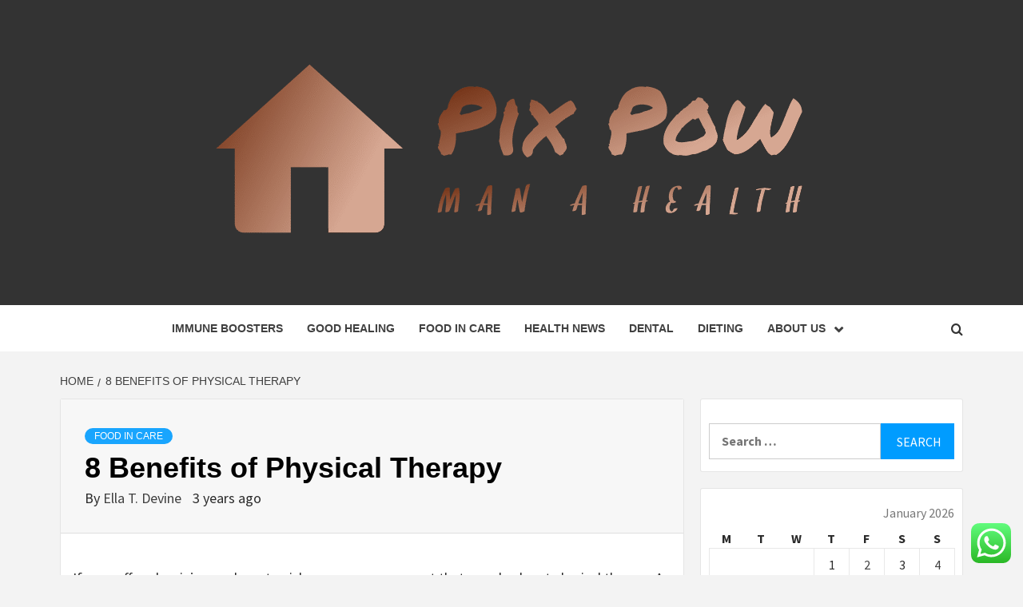

--- FILE ---
content_type: text/html; charset=UTF-8
request_url: https://pixpow.com/8-benefits-of-physical-therapy.html
body_size: 16768
content:
<!doctype html>
<html lang="en-US">
<head>
    <meta charset="UTF-8">
    <meta name="viewport" content="width=device-width, initial-scale=1">
    <link rel="profile" href="https://gmpg.org/xfn/11">

    <title>8 Benefits of Physical Therapy &#8211; Pix Pow</title>
<meta name='robots' content='max-image-preview:large' />
<link rel='dns-prefetch' href='//fonts.googleapis.com' />
<link rel="alternate" type="application/rss+xml" title="Pix Pow &raquo; Feed" href="https://pixpow.com/feed" />
<link rel="alternate" type="application/rss+xml" title="Pix Pow &raquo; Comments Feed" href="https://pixpow.com/comments/feed" />
<link rel="alternate" type="application/rss+xml" title="Pix Pow &raquo; 8 Benefits of Physical Therapy Comments Feed" href="https://pixpow.com/8-benefits-of-physical-therapy.html/feed" />
<link rel="alternate" title="oEmbed (JSON)" type="application/json+oembed" href="https://pixpow.com/wp-json/oembed/1.0/embed?url=https%3A%2F%2Fpixpow.com%2F8-benefits-of-physical-therapy.html" />
<link rel="alternate" title="oEmbed (XML)" type="text/xml+oembed" href="https://pixpow.com/wp-json/oembed/1.0/embed?url=https%3A%2F%2Fpixpow.com%2F8-benefits-of-physical-therapy.html&#038;format=xml" />
<style id='wp-img-auto-sizes-contain-inline-css' type='text/css'>
img:is([sizes=auto i],[sizes^="auto," i]){contain-intrinsic-size:3000px 1500px}
/*# sourceURL=wp-img-auto-sizes-contain-inline-css */
</style>

<link rel='stylesheet' id='ht_ctc_main_css-css' href='https://pixpow.com/wp-content/plugins/click-to-chat-for-whatsapp/new/inc/assets/css/main.css?ver=4.36' type='text/css' media='all' />
<style id='wp-emoji-styles-inline-css' type='text/css'>

	img.wp-smiley, img.emoji {
		display: inline !important;
		border: none !important;
		box-shadow: none !important;
		height: 1em !important;
		width: 1em !important;
		margin: 0 0.07em !important;
		vertical-align: -0.1em !important;
		background: none !important;
		padding: 0 !important;
	}
/*# sourceURL=wp-emoji-styles-inline-css */
</style>
<link rel='stylesheet' id='wp-block-library-css' href='https://pixpow.com/wp-includes/css/dist/block-library/style.min.css?ver=6.9' type='text/css' media='all' />
<style id='global-styles-inline-css' type='text/css'>
:root{--wp--preset--aspect-ratio--square: 1;--wp--preset--aspect-ratio--4-3: 4/3;--wp--preset--aspect-ratio--3-4: 3/4;--wp--preset--aspect-ratio--3-2: 3/2;--wp--preset--aspect-ratio--2-3: 2/3;--wp--preset--aspect-ratio--16-9: 16/9;--wp--preset--aspect-ratio--9-16: 9/16;--wp--preset--color--black: #000000;--wp--preset--color--cyan-bluish-gray: #abb8c3;--wp--preset--color--white: #ffffff;--wp--preset--color--pale-pink: #f78da7;--wp--preset--color--vivid-red: #cf2e2e;--wp--preset--color--luminous-vivid-orange: #ff6900;--wp--preset--color--luminous-vivid-amber: #fcb900;--wp--preset--color--light-green-cyan: #7bdcb5;--wp--preset--color--vivid-green-cyan: #00d084;--wp--preset--color--pale-cyan-blue: #8ed1fc;--wp--preset--color--vivid-cyan-blue: #0693e3;--wp--preset--color--vivid-purple: #9b51e0;--wp--preset--gradient--vivid-cyan-blue-to-vivid-purple: linear-gradient(135deg,rgb(6,147,227) 0%,rgb(155,81,224) 100%);--wp--preset--gradient--light-green-cyan-to-vivid-green-cyan: linear-gradient(135deg,rgb(122,220,180) 0%,rgb(0,208,130) 100%);--wp--preset--gradient--luminous-vivid-amber-to-luminous-vivid-orange: linear-gradient(135deg,rgb(252,185,0) 0%,rgb(255,105,0) 100%);--wp--preset--gradient--luminous-vivid-orange-to-vivid-red: linear-gradient(135deg,rgb(255,105,0) 0%,rgb(207,46,46) 100%);--wp--preset--gradient--very-light-gray-to-cyan-bluish-gray: linear-gradient(135deg,rgb(238,238,238) 0%,rgb(169,184,195) 100%);--wp--preset--gradient--cool-to-warm-spectrum: linear-gradient(135deg,rgb(74,234,220) 0%,rgb(151,120,209) 20%,rgb(207,42,186) 40%,rgb(238,44,130) 60%,rgb(251,105,98) 80%,rgb(254,248,76) 100%);--wp--preset--gradient--blush-light-purple: linear-gradient(135deg,rgb(255,206,236) 0%,rgb(152,150,240) 100%);--wp--preset--gradient--blush-bordeaux: linear-gradient(135deg,rgb(254,205,165) 0%,rgb(254,45,45) 50%,rgb(107,0,62) 100%);--wp--preset--gradient--luminous-dusk: linear-gradient(135deg,rgb(255,203,112) 0%,rgb(199,81,192) 50%,rgb(65,88,208) 100%);--wp--preset--gradient--pale-ocean: linear-gradient(135deg,rgb(255,245,203) 0%,rgb(182,227,212) 50%,rgb(51,167,181) 100%);--wp--preset--gradient--electric-grass: linear-gradient(135deg,rgb(202,248,128) 0%,rgb(113,206,126) 100%);--wp--preset--gradient--midnight: linear-gradient(135deg,rgb(2,3,129) 0%,rgb(40,116,252) 100%);--wp--preset--font-size--small: 13px;--wp--preset--font-size--medium: 20px;--wp--preset--font-size--large: 36px;--wp--preset--font-size--x-large: 42px;--wp--preset--spacing--20: 0.44rem;--wp--preset--spacing--30: 0.67rem;--wp--preset--spacing--40: 1rem;--wp--preset--spacing--50: 1.5rem;--wp--preset--spacing--60: 2.25rem;--wp--preset--spacing--70: 3.38rem;--wp--preset--spacing--80: 5.06rem;--wp--preset--shadow--natural: 6px 6px 9px rgba(0, 0, 0, 0.2);--wp--preset--shadow--deep: 12px 12px 50px rgba(0, 0, 0, 0.4);--wp--preset--shadow--sharp: 6px 6px 0px rgba(0, 0, 0, 0.2);--wp--preset--shadow--outlined: 6px 6px 0px -3px rgb(255, 255, 255), 6px 6px rgb(0, 0, 0);--wp--preset--shadow--crisp: 6px 6px 0px rgb(0, 0, 0);}:root { --wp--style--global--content-size: 750px;--wp--style--global--wide-size: 1160px; }:where(body) { margin: 0; }.wp-site-blocks > .alignleft { float: left; margin-right: 2em; }.wp-site-blocks > .alignright { float: right; margin-left: 2em; }.wp-site-blocks > .aligncenter { justify-content: center; margin-left: auto; margin-right: auto; }:where(.wp-site-blocks) > * { margin-block-start: 24px; margin-block-end: 0; }:where(.wp-site-blocks) > :first-child { margin-block-start: 0; }:where(.wp-site-blocks) > :last-child { margin-block-end: 0; }:root { --wp--style--block-gap: 24px; }:root :where(.is-layout-flow) > :first-child{margin-block-start: 0;}:root :where(.is-layout-flow) > :last-child{margin-block-end: 0;}:root :where(.is-layout-flow) > *{margin-block-start: 24px;margin-block-end: 0;}:root :where(.is-layout-constrained) > :first-child{margin-block-start: 0;}:root :where(.is-layout-constrained) > :last-child{margin-block-end: 0;}:root :where(.is-layout-constrained) > *{margin-block-start: 24px;margin-block-end: 0;}:root :where(.is-layout-flex){gap: 24px;}:root :where(.is-layout-grid){gap: 24px;}.is-layout-flow > .alignleft{float: left;margin-inline-start: 0;margin-inline-end: 2em;}.is-layout-flow > .alignright{float: right;margin-inline-start: 2em;margin-inline-end: 0;}.is-layout-flow > .aligncenter{margin-left: auto !important;margin-right: auto !important;}.is-layout-constrained > .alignleft{float: left;margin-inline-start: 0;margin-inline-end: 2em;}.is-layout-constrained > .alignright{float: right;margin-inline-start: 2em;margin-inline-end: 0;}.is-layout-constrained > .aligncenter{margin-left: auto !important;margin-right: auto !important;}.is-layout-constrained > :where(:not(.alignleft):not(.alignright):not(.alignfull)){max-width: var(--wp--style--global--content-size);margin-left: auto !important;margin-right: auto !important;}.is-layout-constrained > .alignwide{max-width: var(--wp--style--global--wide-size);}body .is-layout-flex{display: flex;}.is-layout-flex{flex-wrap: wrap;align-items: center;}.is-layout-flex > :is(*, div){margin: 0;}body .is-layout-grid{display: grid;}.is-layout-grid > :is(*, div){margin: 0;}body{padding-top: 0px;padding-right: 0px;padding-bottom: 0px;padding-left: 0px;}a:where(:not(.wp-element-button)){text-decoration: none;}:root :where(.wp-element-button, .wp-block-button__link){background-color: #32373c;border-width: 0;color: #fff;font-family: inherit;font-size: inherit;font-style: inherit;font-weight: inherit;letter-spacing: inherit;line-height: inherit;padding-top: calc(0.667em + 2px);padding-right: calc(1.333em + 2px);padding-bottom: calc(0.667em + 2px);padding-left: calc(1.333em + 2px);text-decoration: none;text-transform: inherit;}.has-black-color{color: var(--wp--preset--color--black) !important;}.has-cyan-bluish-gray-color{color: var(--wp--preset--color--cyan-bluish-gray) !important;}.has-white-color{color: var(--wp--preset--color--white) !important;}.has-pale-pink-color{color: var(--wp--preset--color--pale-pink) !important;}.has-vivid-red-color{color: var(--wp--preset--color--vivid-red) !important;}.has-luminous-vivid-orange-color{color: var(--wp--preset--color--luminous-vivid-orange) !important;}.has-luminous-vivid-amber-color{color: var(--wp--preset--color--luminous-vivid-amber) !important;}.has-light-green-cyan-color{color: var(--wp--preset--color--light-green-cyan) !important;}.has-vivid-green-cyan-color{color: var(--wp--preset--color--vivid-green-cyan) !important;}.has-pale-cyan-blue-color{color: var(--wp--preset--color--pale-cyan-blue) !important;}.has-vivid-cyan-blue-color{color: var(--wp--preset--color--vivid-cyan-blue) !important;}.has-vivid-purple-color{color: var(--wp--preset--color--vivid-purple) !important;}.has-black-background-color{background-color: var(--wp--preset--color--black) !important;}.has-cyan-bluish-gray-background-color{background-color: var(--wp--preset--color--cyan-bluish-gray) !important;}.has-white-background-color{background-color: var(--wp--preset--color--white) !important;}.has-pale-pink-background-color{background-color: var(--wp--preset--color--pale-pink) !important;}.has-vivid-red-background-color{background-color: var(--wp--preset--color--vivid-red) !important;}.has-luminous-vivid-orange-background-color{background-color: var(--wp--preset--color--luminous-vivid-orange) !important;}.has-luminous-vivid-amber-background-color{background-color: var(--wp--preset--color--luminous-vivid-amber) !important;}.has-light-green-cyan-background-color{background-color: var(--wp--preset--color--light-green-cyan) !important;}.has-vivid-green-cyan-background-color{background-color: var(--wp--preset--color--vivid-green-cyan) !important;}.has-pale-cyan-blue-background-color{background-color: var(--wp--preset--color--pale-cyan-blue) !important;}.has-vivid-cyan-blue-background-color{background-color: var(--wp--preset--color--vivid-cyan-blue) !important;}.has-vivid-purple-background-color{background-color: var(--wp--preset--color--vivid-purple) !important;}.has-black-border-color{border-color: var(--wp--preset--color--black) !important;}.has-cyan-bluish-gray-border-color{border-color: var(--wp--preset--color--cyan-bluish-gray) !important;}.has-white-border-color{border-color: var(--wp--preset--color--white) !important;}.has-pale-pink-border-color{border-color: var(--wp--preset--color--pale-pink) !important;}.has-vivid-red-border-color{border-color: var(--wp--preset--color--vivid-red) !important;}.has-luminous-vivid-orange-border-color{border-color: var(--wp--preset--color--luminous-vivid-orange) !important;}.has-luminous-vivid-amber-border-color{border-color: var(--wp--preset--color--luminous-vivid-amber) !important;}.has-light-green-cyan-border-color{border-color: var(--wp--preset--color--light-green-cyan) !important;}.has-vivid-green-cyan-border-color{border-color: var(--wp--preset--color--vivid-green-cyan) !important;}.has-pale-cyan-blue-border-color{border-color: var(--wp--preset--color--pale-cyan-blue) !important;}.has-vivid-cyan-blue-border-color{border-color: var(--wp--preset--color--vivid-cyan-blue) !important;}.has-vivid-purple-border-color{border-color: var(--wp--preset--color--vivid-purple) !important;}.has-vivid-cyan-blue-to-vivid-purple-gradient-background{background: var(--wp--preset--gradient--vivid-cyan-blue-to-vivid-purple) !important;}.has-light-green-cyan-to-vivid-green-cyan-gradient-background{background: var(--wp--preset--gradient--light-green-cyan-to-vivid-green-cyan) !important;}.has-luminous-vivid-amber-to-luminous-vivid-orange-gradient-background{background: var(--wp--preset--gradient--luminous-vivid-amber-to-luminous-vivid-orange) !important;}.has-luminous-vivid-orange-to-vivid-red-gradient-background{background: var(--wp--preset--gradient--luminous-vivid-orange-to-vivid-red) !important;}.has-very-light-gray-to-cyan-bluish-gray-gradient-background{background: var(--wp--preset--gradient--very-light-gray-to-cyan-bluish-gray) !important;}.has-cool-to-warm-spectrum-gradient-background{background: var(--wp--preset--gradient--cool-to-warm-spectrum) !important;}.has-blush-light-purple-gradient-background{background: var(--wp--preset--gradient--blush-light-purple) !important;}.has-blush-bordeaux-gradient-background{background: var(--wp--preset--gradient--blush-bordeaux) !important;}.has-luminous-dusk-gradient-background{background: var(--wp--preset--gradient--luminous-dusk) !important;}.has-pale-ocean-gradient-background{background: var(--wp--preset--gradient--pale-ocean) !important;}.has-electric-grass-gradient-background{background: var(--wp--preset--gradient--electric-grass) !important;}.has-midnight-gradient-background{background: var(--wp--preset--gradient--midnight) !important;}.has-small-font-size{font-size: var(--wp--preset--font-size--small) !important;}.has-medium-font-size{font-size: var(--wp--preset--font-size--medium) !important;}.has-large-font-size{font-size: var(--wp--preset--font-size--large) !important;}.has-x-large-font-size{font-size: var(--wp--preset--font-size--x-large) !important;}
/*# sourceURL=global-styles-inline-css */
</style>

<link rel='stylesheet' id='ez-toc-css' href='https://pixpow.com/wp-content/plugins/easy-table-of-contents/assets/css/screen.min.css?ver=2.0.80' type='text/css' media='all' />
<style id='ez-toc-inline-css' type='text/css'>
div#ez-toc-container .ez-toc-title {font-size: 120%;}div#ez-toc-container .ez-toc-title {font-weight: 500;}div#ez-toc-container ul li , div#ez-toc-container ul li a {font-size: 95%;}div#ez-toc-container ul li , div#ez-toc-container ul li a {font-weight: 500;}div#ez-toc-container nav ul ul li {font-size: 90%;}.ez-toc-box-title {font-weight: bold; margin-bottom: 10px; text-align: center; text-transform: uppercase; letter-spacing: 1px; color: #666; padding-bottom: 5px;position:absolute;top:-4%;left:5%;background-color: inherit;transition: top 0.3s ease;}.ez-toc-box-title.toc-closed {top:-25%;}
.ez-toc-container-direction {direction: ltr;}.ez-toc-counter ul{counter-reset: item ;}.ez-toc-counter nav ul li a::before {content: counters(item, '.', decimal) '. ';display: inline-block;counter-increment: item;flex-grow: 0;flex-shrink: 0;margin-right: .2em; float: left; }.ez-toc-widget-direction {direction: ltr;}.ez-toc-widget-container ul{counter-reset: item ;}.ez-toc-widget-container nav ul li a::before {content: counters(item, '.', decimal) '. ';display: inline-block;counter-increment: item;flex-grow: 0;flex-shrink: 0;margin-right: .2em; float: left; }
/*# sourceURL=ez-toc-inline-css */
</style>
<link rel='stylesheet' id='aft-icons-css' href='https://pixpow.com/wp-content/themes/magazine-7/assets/icons/style.css?ver=6.9' type='text/css' media='all' />
<link rel='stylesheet' id='bootstrap-css' href='https://pixpow.com/wp-content/themes/magazine-7/assets/bootstrap/css/bootstrap.min.css?ver=6.9' type='text/css' media='all' />
<link rel='stylesheet' id='slick-css' href='https://pixpow.com/wp-content/themes/magazine-7/assets/slick/css/slick.min.css?ver=6.9' type='text/css' media='all' />
<link rel='stylesheet' id='sidr-css' href='https://pixpow.com/wp-content/themes/magazine-7/assets/sidr/css/jquery.sidr.dark.css?ver=6.9' type='text/css' media='all' />
<link rel='stylesheet' id='magnific-popup-css' href='https://pixpow.com/wp-content/themes/magazine-7/assets/magnific-popup/magnific-popup.css?ver=6.9' type='text/css' media='all' />
<link rel='stylesheet' id='magazine-7-google-fonts-css' href='https://fonts.googleapis.com/css?family=Source%20Sans%20Pro:400,400i,700,700i|Montserrat:400,700&#038;subset=latin,latin-ext' type='text/css' media='all' />
<link rel='stylesheet' id='magazine-7-style-css' href='https://pixpow.com/wp-content/themes/magazine-7/style.css?ver=3.2.5' type='text/css' media='all' />
<script type="text/javascript" src="https://pixpow.com/wp-includes/js/jquery/jquery.min.js?ver=3.7.1" id="jquery-core-js"></script>
<script type="text/javascript" src="https://pixpow.com/wp-includes/js/jquery/jquery-migrate.min.js?ver=3.4.1" id="jquery-migrate-js"></script>
<link rel="https://api.w.org/" href="https://pixpow.com/wp-json/" /><link rel="alternate" title="JSON" type="application/json" href="https://pixpow.com/wp-json/wp/v2/posts/4300" /><link rel="EditURI" type="application/rsd+xml" title="RSD" href="https://pixpow.com/xmlrpc.php?rsd" />
<meta name="generator" content="WordPress 6.9" />
<link rel="canonical" href="https://pixpow.com/8-benefits-of-physical-therapy.html" />
<link rel='shortlink' href='https://pixpow.com/?p=4300' />
<!-- FIFU:meta:begin:image -->
<meta property="og:image" content="https://i.ibb.co/FBwvgpR/Health-51.jpg" />
<!-- FIFU:meta:end:image --><!-- FIFU:meta:begin:twitter -->
<meta name="twitter:card" content="summary_large_image" />
<meta name="twitter:title" content="8 Benefits of Physical Therapy" />
<meta name="twitter:description" content="" />
<meta name="twitter:image" content="https://i.ibb.co/FBwvgpR/Health-51.jpg" />
<!-- FIFU:meta:end:twitter --><!-- HFCM by 99 Robots - Snippet # 3: gsc -->
<meta name="google-site-verification" content="K7YKq6nUOKXH-JhzLWSUW9BXrfl_LBnAQj_qU8YsKwY" />
<!-- /end HFCM by 99 Robots -->
<link rel="pingback" href="https://pixpow.com/xmlrpc.php">        <style type="text/css">
                        body .masthead-banner.data-bg:after {
                background: rgba(0,0,0,0);
            }
                        .site-title,
            .site-description {
                position: absolute;
                clip: rect(1px, 1px, 1px, 1px);
            }

                        .elementor-template-full-width .elementor-section.elementor-section-full_width > .elementor-container,
            .elementor-template-full-width .elementor-section.elementor-section-boxed > .elementor-container{
                max-width: 1170px;
            }
            @media (min-width: 1600px){
                .elementor-template-full-width .elementor-section.elementor-section-full_width > .elementor-container,
                .elementor-template-full-width .elementor-section.elementor-section-boxed > .elementor-container{
                    max-width: 1570px;
                }
            }

        </style>
        <link rel="icon" href="https://pixpow.com/wp-content/uploads/2025/06/cropped-cover-1-scaled-1-32x32.png" sizes="32x32" />
<link rel="icon" href="https://pixpow.com/wp-content/uploads/2025/06/cropped-cover-1-scaled-1-192x192.png" sizes="192x192" />
<link rel="apple-touch-icon" href="https://pixpow.com/wp-content/uploads/2025/06/cropped-cover-1-scaled-1-180x180.png" />
<meta name="msapplication-TileImage" content="https://pixpow.com/wp-content/uploads/2025/06/cropped-cover-1-scaled-1-270x270.png" />

<!-- FIFU:jsonld:begin -->
<script type="application/ld+json">{"@context":"https://schema.org","@type":"BlogPosting","headline":"8 Benefits of Physical Therapy","url":"https://pixpow.com/8-benefits-of-physical-therapy.html","mainEntityOfPage":"https://pixpow.com/8-benefits-of-physical-therapy.html","image":[{"@type":"ImageObject","url":"https://i.ibb.co/FBwvgpR/Health-51.jpg"}],"datePublished":"2023-05-23T04:11:20+00:00","dateModified":"2022-12-14T11:35:42+00:00","author":{"@type":"Person","name":"Ella T. Devine","url":"https://pixpow.com/author/ella-t-devine"}}</script>
<!-- FIFU:jsonld:end -->
</head>

<body class="wp-singular post-template-default single single-post postid-4300 single-format-standard wp-custom-logo wp-embed-responsive wp-theme-magazine-7 align-content-left">
    

<div id="page" class="site">
    <a class="skip-link screen-reader-text" href="#content">Skip to content</a>

<div class="magazine-7-woocommerce-store-notice">
    </div>
<header id="masthead" class="site-header">
        <div class="masthead-banner data-bg" data-background="https://pixpow.com/wp-content/uploads/2025/06/cropped-custom-design-header-image-154-quay.avif">
        <div class="container">
            <div class="row">
                <div class="col-md-12">
                    <div class="site-branding">
                        <a href="https://pixpow.com/" class="custom-logo-link" rel="home"><img width="777" height="232" src="https://pixpow.com/wp-content/uploads/2025/06/cropped-default-2.png" class="custom-logo" alt="Pix Pow" decoding="async" fetchpriority="high" srcset="https://pixpow.com/wp-content/uploads/2025/06/cropped-default-2.png 777w, https://pixpow.com/wp-content/uploads/2025/06/cropped-default-2-300x90.png 300w, https://pixpow.com/wp-content/uploads/2025/06/cropped-default-2-768x229.png 768w" sizes="(max-width: 777px) 100vw, 777px" /></a>                            <p class="site-title font-family-1">
                                <a href="https://pixpow.com/" rel="home">Pix Pow</a>
                            </p>
                        
                                                    <p class="site-description">Man A Health</p>
                                            </div>
                </div>
            </div>
        </div>
    </div>
    <nav id="site-navigation" class="main-navigation">
        <div class="container">
            <div class="row">
                <div class="col-md-12">
                    <div class="navigation-container">
                        
                        <span class="toggle-menu" aria-controls="primary-menu" aria-expanded="false">
                                <span class="screen-reader-text">Primary Menu</span>
                                 <i class="ham"></i>
                            </span>

                        <div class="menu main-menu"><ul id="primary-menu" class="menu"><li id="menu-item-3889" class="menu-item menu-item-type-taxonomy menu-item-object-category menu-item-3889"><a href="https://pixpow.com/category/immune-boosters">Immune Boosters</a></li>
<li id="menu-item-3887" class="menu-item menu-item-type-taxonomy menu-item-object-category menu-item-3887"><a href="https://pixpow.com/category/good-healing">Good Healing</a></li>
<li id="menu-item-3886" class="menu-item menu-item-type-taxonomy menu-item-object-category current-post-ancestor current-menu-parent current-post-parent menu-item-3886"><a href="https://pixpow.com/category/food-in-care">Food In Care</a></li>
<li id="menu-item-3888" class="menu-item menu-item-type-taxonomy menu-item-object-category menu-item-3888"><a href="https://pixpow.com/category/health-news">Health News</a></li>
<li id="menu-item-3884" class="menu-item menu-item-type-taxonomy menu-item-object-category menu-item-3884"><a href="https://pixpow.com/category/dental-clinic">Dental</a></li>
<li id="menu-item-3885" class="menu-item menu-item-type-taxonomy menu-item-object-category menu-item-3885"><a href="https://pixpow.com/category/dieting-plans">Dieting</a></li>
<li id="menu-item-3890" class="menu-item menu-item-type-post_type menu-item-object-page menu-item-has-children menu-item-3890"><a href="https://pixpow.com/about-us">About Us</a>
<ul class="sub-menu">
	<li id="menu-item-3891" class="menu-item menu-item-type-post_type menu-item-object-page menu-item-3891"><a href="https://pixpow.com/advertise-here">Advertise Here</a></li>
	<li id="menu-item-3892" class="menu-item menu-item-type-post_type menu-item-object-page menu-item-3892"><a href="https://pixpow.com/contact-us">Contact us</a></li>
	<li id="menu-item-3893" class="menu-item menu-item-type-post_type menu-item-object-page menu-item-3893"><a href="https://pixpow.com/disclosure-policy">Privacy Policy</a></li>
	<li id="menu-item-3894" class="menu-item menu-item-type-post_type menu-item-object-page menu-item-3894"><a href="https://pixpow.com/sitemap">Sitemap</a></li>
</ul>
</li>
</ul></div>

                        <div class="cart-search">
                            
                            <a  href="javascript:void(0)" class="af-search-click icon-search">
                                    <i class="fa fa-search"></i>
                            </a>
                        </div>



                    </div>
                </div>
            </div>
        </div>
    </nav>
</header>
<div id="af-search-wrap">
    <div class="af-search-box table-block">
        <div class="table-block-child v-center text-center">
            <form role="search" method="get" class="search-form" action="https://pixpow.com/">
				<label>
					<span class="screen-reader-text">Search for:</span>
					<input type="search" class="search-field" placeholder="Search &hellip;" value="" name="s" />
				</label>
				<input type="submit" class="search-submit" value="Search" />
			</form>        </div>
    </div>
    <div class="af-search-close af-search-click">
        <span></span>
        <span></span>
    </div>
</div>








    <div id="content" class="site-content">


        <div class="em-breadcrumbs font-family-1">
            <div class="container">
                <div class="row">
                    <div class="col-sm-12">
                        <div role="navigation" aria-label="Breadcrumbs" class="breadcrumb-trail breadcrumbs" itemprop="breadcrumb"><ul class="trail-items" itemscope itemtype="http://schema.org/BreadcrumbList"><meta name="numberOfItems" content="2" /><meta name="itemListOrder" content="Ascending" /><li itemprop="itemListElement" itemscope itemtype="http://schema.org/ListItem" class="trail-item trail-begin"><a href="https://pixpow.com" rel="home" itemprop="item"><span itemprop="name">Home</span></a><meta itemprop="position" content="1" /></li><li itemprop="itemListElement" itemscope itemtype="http://schema.org/ListItem" class="trail-item trail-end"><a href="https://pixpow.com/8-benefits-of-physical-therapy.html" itemprop="item"><span itemprop="name">8 Benefits of Physical Therapy</span></a><meta itemprop="position" content="2" /></li></ul></div>                    </div>
                </div>
            </div>
        </div>


        <div class="container">
        <div class="row">
            <div class="col-sm-12">
                <div id="primary" class="content-area">
                    <main id="main" class="site-main">

                                                    <article id="post-4300" class="post-4300 post type-post status-publish format-standard has-post-thumbnail hentry category-food-in-care">
                                <div class="entry-content-wrap">
                                    <header class="entry-header">    
                    <div class="post-thumbnail full-width-image">
                                    </div>
            
            <div class="header-details-wrapper">
        <div class="entry-header-details">
                            <div class="figure-categories figure-categories-bg">
                                        <ul class="cat-links"><li class="meta-category">
                             <a class="magazine-7-categories category-color-1" href="https://pixpow.com/category/food-in-care" alt="View all posts in Food In Care"> 
                                 Food In Care
                             </a>
                        </li></ul>                </div>
                        <h1 class="entry-title">8 Benefits of Physical Therapy</h1>            
        <span class="author-links">

        <span class="item-metadata posts-author">
            <span class="">By</span>
                            <a href="https://pixpow.com/author/ella-t-devine">
                    Ella T. Devine                </a>
               </span>


            <span class="item-metadata posts-date">
            3 years ago        </span>
        </span>
                                
                    </div>
    </div>
</header><!-- .entry-header -->                                    

    <div class="entry-content">
        <p>If you suffered an injury and want quick recovery, we suggest that you check out physical therapy. A good physical therapist will help you get your wellness back. They will help you choose the right therapies so you can get recovered as soon as possible. The exercises are designed to solve problems that you may be suffering from. After the therapy, your range of motion and flexibility will get better. Aside from this, physical therapy will help you to reduce pain and inflammation. Given below are 8 benefits of physical therapy.</p>
<p>Reducing Pain</p>
<p>After an injury, pain is what you suffer from. If the injury was severe, the pain may also be severe. For pain reduction, your therapist may recommend manual therapy techniques and therapeutic exercises to help you get rid of joint and muscle pain. Aside from this, the therapy will also help you prevent the pain from coming back.</p>
<p>Regaining Balance</p>
<p>After an injury, if you became bed-ridden, it may be hard for you to maintain your balance while walking. Physical therapy can help you regain your balance so you can prevent falls. Apart from this, the exercises will enable you to boost your coordination.</p>
<p>Avoiding surgery</p>
<p>After an injury, the doctors will decide if you need surgery. Since surgery involves complex procedures, you may want to avoid it if possible. Physical therapy reduces pain. As a result, you don&#8217;t have to opt for surgery. Even if you have to get surgery, the therapy will help you get stronger for the procedure. Afterwards, you will be able to recover faster.</p>
<p>Improving mobility</p>
<p>Another benefit that you can enjoy is stretching and strengthening of your muscle. No matter what type of daily activities you perform, physical therapy will help you improve your motion. As a result, you can perform better.</p>
<p>Slowing the Aging process</p>
<p>When you are young, your body has a better ability to fight with diseases and infections. But as you get older, you are at a higher risk of developing osteoporosis or arthritis. With the help of a physiotherapist, you can manage these conditions more easily.</p>
<p>Recovery from a stroke</p>
<p>A stroke will make you lose your range of motion. The reason is that it weakens certain part of your body. On the other hand, if you work with a physical therapist, you will be able to move around your house more easily. You won&#8217;t have to rely on others to get out of bed and go to the washroom. You will be able to perform these functions on your own.</p>
<p>Recovery from injury</p>
<p>The professional will customize the treatment to treat your specific problems. As they say, not the same treatment can be given to every patient. So, you will be suggested exercises that will be suitable for you.</p>
<p>Prevention of Falls</p>
<p>Prevention of falls is the biggest benefit of physical therapy. Since the exercises will help you maintain your balance, you will be able to walk properly, which will prevent falls throughout your recovery period.</p>
<p>So, if you have been looking to recover fast after an injury, we suggest that you hire a good physical therapist.</p>
                    <div class="post-item-metadata entry-meta">
                            </div>
                
	<nav class="navigation post-navigation" aria-label="Post navigation">
		<h2 class="screen-reader-text">Post navigation</h2>
		<div class="nav-links"><div class="nav-previous"><a href="https://pixpow.com/4-natural-methods-of-pain-management.html" rel="prev"><span class="em-post-navigation">Previous</span> 4 Natural Methods Of Pain Management</a></div><div class="nav-next"><a href="https://pixpow.com/rob-nevins-skinny-switch-secret-review.html" rel="next"><span class="em-post-navigation">Next</span> Rob Nevins Skinny Switch Secret Review</a></div></div>
	</nav>            </div><!-- .entry-content -->


                                </div>
                                
<div id="comments" class="comments-area">

		<div id="respond" class="comment-respond">
		<h3 id="reply-title" class="comment-reply-title">Leave a Reply <small><a rel="nofollow" id="cancel-comment-reply-link" href="/8-benefits-of-physical-therapy.html#respond" style="display:none;">Cancel reply</a></small></h3><p class="must-log-in">You must be <a href="https://pixpow.com/sendiko_dawuh?redirect_to=https%3A%2F%2Fpixpow.com%2F8-benefits-of-physical-therapy.html">logged in</a> to post a comment.</p>	</div><!-- #respond -->
	
</div><!-- #comments -->
                            </article>
                        
                    </main><!-- #main -->
                </div><!-- #primary -->
                                
<aside id="secondary" class="widget-area">
	<div id="search-5" class="widget magazine-7-widget widget_search"><form role="search" method="get" class="search-form" action="https://pixpow.com/">
				<label>
					<span class="screen-reader-text">Search for:</span>
					<input type="search" class="search-field" placeholder="Search &hellip;" value="" name="s" />
				</label>
				<input type="submit" class="search-submit" value="Search" />
			</form></div><div id="calendar-5" class="widget magazine-7-widget widget_calendar"><div id="calendar_wrap" class="calendar_wrap"><table id="wp-calendar" class="wp-calendar-table">
	<caption>January 2026</caption>
	<thead>
	<tr>
		<th scope="col" aria-label="Monday">M</th>
		<th scope="col" aria-label="Tuesday">T</th>
		<th scope="col" aria-label="Wednesday">W</th>
		<th scope="col" aria-label="Thursday">T</th>
		<th scope="col" aria-label="Friday">F</th>
		<th scope="col" aria-label="Saturday">S</th>
		<th scope="col" aria-label="Sunday">S</th>
	</tr>
	</thead>
	<tbody>
	<tr>
		<td colspan="3" class="pad">&nbsp;</td><td>1</td><td><a href="https://pixpow.com/2026/01/02" aria-label="Posts published on January 2, 2026">2</a></td><td>3</td><td><a href="https://pixpow.com/2026/01/04" aria-label="Posts published on January 4, 2026">4</a></td>
	</tr>
	<tr>
		<td>5</td><td><a href="https://pixpow.com/2026/01/06" aria-label="Posts published on January 6, 2026">6</a></td><td>7</td><td>8</td><td>9</td><td><a href="https://pixpow.com/2026/01/10" aria-label="Posts published on January 10, 2026">10</a></td><td>11</td>
	</tr>
	<tr>
		<td><a href="https://pixpow.com/2026/01/12" aria-label="Posts published on January 12, 2026">12</a></td><td>13</td><td>14</td><td>15</td><td>16</td><td>17</td><td>18</td>
	</tr>
	<tr>
		<td>19</td><td>20</td><td>21</td><td>22</td><td>23</td><td>24</td><td id="today">25</td>
	</tr>
	<tr>
		<td>26</td><td>27</td><td>28</td><td>29</td><td>30</td><td>31</td>
		<td class="pad" colspan="1">&nbsp;</td>
	</tr>
	</tbody>
	</table><nav aria-label="Previous and next months" class="wp-calendar-nav">
		<span class="wp-calendar-nav-prev"><a href="https://pixpow.com/2025/12">&laquo; Dec</a></span>
		<span class="pad">&nbsp;</span>
		<span class="wp-calendar-nav-next">&nbsp;</span>
	</nav></div></div><div id="archives-5" class="widget magazine-7-widget widget_archive"><h2 class="widget-title widget-title-1"><span>Archives</span></h2>		<label class="screen-reader-text" for="archives-dropdown-5">Archives</label>
		<select id="archives-dropdown-5" name="archive-dropdown">
			
			<option value="">Select Month</option>
				<option value='https://pixpow.com/2026/01'> January 2026 </option>
	<option value='https://pixpow.com/2025/12'> December 2025 </option>
	<option value='https://pixpow.com/2025/11'> November 2025 </option>
	<option value='https://pixpow.com/2025/10'> October 2025 </option>
	<option value='https://pixpow.com/2025/09'> September 2025 </option>
	<option value='https://pixpow.com/2025/08'> August 2025 </option>
	<option value='https://pixpow.com/2025/07'> July 2025 </option>
	<option value='https://pixpow.com/2025/06'> June 2025 </option>
	<option value='https://pixpow.com/2025/05'> May 2025 </option>
	<option value='https://pixpow.com/2025/04'> April 2025 </option>
	<option value='https://pixpow.com/2025/03'> March 2025 </option>
	<option value='https://pixpow.com/2025/01'> January 2025 </option>
	<option value='https://pixpow.com/2024/10'> October 2024 </option>
	<option value='https://pixpow.com/2024/09'> September 2024 </option>
	<option value='https://pixpow.com/2024/08'> August 2024 </option>
	<option value='https://pixpow.com/2024/07'> July 2024 </option>
	<option value='https://pixpow.com/2024/06'> June 2024 </option>
	<option value='https://pixpow.com/2024/05'> May 2024 </option>
	<option value='https://pixpow.com/2024/04'> April 2024 </option>
	<option value='https://pixpow.com/2024/03'> March 2024 </option>
	<option value='https://pixpow.com/2024/02'> February 2024 </option>
	<option value='https://pixpow.com/2024/01'> January 2024 </option>
	<option value='https://pixpow.com/2023/12'> December 2023 </option>
	<option value='https://pixpow.com/2023/11'> November 2023 </option>
	<option value='https://pixpow.com/2023/10'> October 2023 </option>
	<option value='https://pixpow.com/2023/09'> September 2023 </option>
	<option value='https://pixpow.com/2023/08'> August 2023 </option>
	<option value='https://pixpow.com/2023/07'> July 2023 </option>
	<option value='https://pixpow.com/2023/06'> June 2023 </option>
	<option value='https://pixpow.com/2023/05'> May 2023 </option>
	<option value='https://pixpow.com/2023/04'> April 2023 </option>
	<option value='https://pixpow.com/2023/03'> March 2023 </option>
	<option value='https://pixpow.com/2023/02'> February 2023 </option>
	<option value='https://pixpow.com/2023/01'> January 2023 </option>
	<option value='https://pixpow.com/2022/12'> December 2022 </option>
	<option value='https://pixpow.com/2022/11'> November 2022 </option>
	<option value='https://pixpow.com/2022/10'> October 2022 </option>
	<option value='https://pixpow.com/2022/09'> September 2022 </option>
	<option value='https://pixpow.com/2022/08'> August 2022 </option>
	<option value='https://pixpow.com/2022/07'> July 2022 </option>
	<option value='https://pixpow.com/2022/06'> June 2022 </option>
	<option value='https://pixpow.com/2022/05'> May 2022 </option>
	<option value='https://pixpow.com/2022/04'> April 2022 </option>
	<option value='https://pixpow.com/2022/03'> March 2022 </option>
	<option value='https://pixpow.com/2022/02'> February 2022 </option>
	<option value='https://pixpow.com/2022/01'> January 2022 </option>
	<option value='https://pixpow.com/2021/12'> December 2021 </option>
	<option value='https://pixpow.com/2021/11'> November 2021 </option>
	<option value='https://pixpow.com/2021/10'> October 2021 </option>
	<option value='https://pixpow.com/2021/09'> September 2021 </option>
	<option value='https://pixpow.com/2021/08'> August 2021 </option>
	<option value='https://pixpow.com/2021/07'> July 2021 </option>
	<option value='https://pixpow.com/2021/06'> June 2021 </option>
	<option value='https://pixpow.com/2021/05'> May 2021 </option>
	<option value='https://pixpow.com/2021/04'> April 2021 </option>
	<option value='https://pixpow.com/2021/03'> March 2021 </option>
	<option value='https://pixpow.com/2021/02'> February 2021 </option>
	<option value='https://pixpow.com/2021/01'> January 2021 </option>
	<option value='https://pixpow.com/2020/12'> December 2020 </option>
	<option value='https://pixpow.com/2020/11'> November 2020 </option>
	<option value='https://pixpow.com/2020/10'> October 2020 </option>
	<option value='https://pixpow.com/2020/09'> September 2020 </option>
	<option value='https://pixpow.com/2020/08'> August 2020 </option>
	<option value='https://pixpow.com/2020/07'> July 2020 </option>
	<option value='https://pixpow.com/2020/06'> June 2020 </option>
	<option value='https://pixpow.com/2020/05'> May 2020 </option>
	<option value='https://pixpow.com/2020/04'> April 2020 </option>
	<option value='https://pixpow.com/2020/03'> March 2020 </option>
	<option value='https://pixpow.com/2020/02'> February 2020 </option>
	<option value='https://pixpow.com/2020/01'> January 2020 </option>
	<option value='https://pixpow.com/2019/12'> December 2019 </option>
	<option value='https://pixpow.com/2019/11'> November 2019 </option>
	<option value='https://pixpow.com/2019/10'> October 2019 </option>
	<option value='https://pixpow.com/2019/09'> September 2019 </option>
	<option value='https://pixpow.com/2019/08'> August 2019 </option>
	<option value='https://pixpow.com/2019/07'> July 2019 </option>
	<option value='https://pixpow.com/2019/06'> June 2019 </option>
	<option value='https://pixpow.com/2019/05'> May 2019 </option>
	<option value='https://pixpow.com/2019/04'> April 2019 </option>
	<option value='https://pixpow.com/2019/03'> March 2019 </option>
	<option value='https://pixpow.com/2019/02'> February 2019 </option>
	<option value='https://pixpow.com/2019/01'> January 2019 </option>
	<option value='https://pixpow.com/2018/12'> December 2018 </option>
	<option value='https://pixpow.com/2018/11'> November 2018 </option>

		</select>

			<script type="text/javascript">
/* <![CDATA[ */

( ( dropdownId ) => {
	const dropdown = document.getElementById( dropdownId );
	function onSelectChange() {
		setTimeout( () => {
			if ( 'escape' === dropdown.dataset.lastkey ) {
				return;
			}
			if ( dropdown.value ) {
				document.location.href = dropdown.value;
			}
		}, 250 );
	}
	function onKeyUp( event ) {
		if ( 'Escape' === event.key ) {
			dropdown.dataset.lastkey = 'escape';
		} else {
			delete dropdown.dataset.lastkey;
		}
	}
	function onClick() {
		delete dropdown.dataset.lastkey;
	}
	dropdown.addEventListener( 'keyup', onKeyUp );
	dropdown.addEventListener( 'click', onClick );
	dropdown.addEventListener( 'change', onSelectChange );
})( "archives-dropdown-5" );

//# sourceURL=WP_Widget_Archives%3A%3Awidget
/* ]]> */
</script>
</div><div id="categories-4" class="widget magazine-7-widget widget_categories"><h2 class="widget-title widget-title-1"><span>Categories</span></h2>
			<ul>
					<li class="cat-item cat-item-1497"><a href="https://pixpow.com/category/dental-clinic">Dental Clinic</a>
</li>
	<li class="cat-item cat-item-437"><a href="https://pixpow.com/category/dieting-plans">Dieting Plans</a>
</li>
	<li class="cat-item cat-item-413"><a href="https://pixpow.com/category/food-in-care">Food In Care</a>
</li>
	<li class="cat-item cat-item-772"><a href="https://pixpow.com/category/good-healing">Good Healing</a>
</li>
	<li class="cat-item cat-item-3"><a href="https://pixpow.com/category/health-news">Health News</a>
</li>
	<li class="cat-item cat-item-824"><a href="https://pixpow.com/category/immune-boosters">Immune Boosters</a>
</li>
	<li class="cat-item cat-item-1"><a href="https://pixpow.com/category/pet">Pet</a>
</li>
			</ul>

			</div>
		<div id="recent-posts-5" class="widget magazine-7-widget widget_recent_entries">
		<h2 class="widget-title widget-title-1"><span>Recent Posts</span></h2>
		<ul>
											<li>
					<a href="https://pixpow.com/how-to-choose-the-right-dental-products.html">How to Choose the Right Dental Products</a>
									</li>
											<li>
					<a href="https://pixpow.com/the-best-immune-boosters-for-every-season.html">The Best Immune Boosters for Every Season</a>
									</li>
											<li>
					<a href="https://pixpow.com/simple-immune-boosters-for-busy-people.html">Simple Immune Boosters for Busy People</a>
									</li>
											<li>
					<a href="https://pixpow.com/good-healing-rituals-to-start-today.html">Good Healing Rituals to Start Today</a>
									</li>
											<li>
					<a href="https://pixpow.com/the-science-behind-effective-dieting.html">The Science Behind Effective Dieting</a>
									</li>
					</ul>

		</div><div id="execphp-10" class="widget magazine-7-widget widget_execphp"><h2 class="widget-title widget-title-1"><span>Fiverr</span></h2>			<div class="execphpwidget"><a href="https://www.fiverr.com/ifanfaris" target="_blank">
<img src="https://raw.githubusercontent.com/Abdurrahman-Subh/mdx-blog/main/images/logo-fiverr.png" alt="Fiverr Logo" width="200" height="141">
</a></div>
		</div><div id="magenet_widget-4" class="widget magazine-7-widget widget_magenet_widget"><aside class="widget magenet_widget_box"><div class="mads-block"></div></aside></div><div id="tag_cloud-4" class="widget magazine-7-widget widget_tag_cloud"><h2 class="widget-title widget-title-1"><span>Tags</span></h2><div class="tagcloud"><a href="https://pixpow.com/tag/administration" class="tag-cloud-link tag-link-291 tag-link-position-1" style="font-size: 12.256pt;" aria-label="administration (33 items)">administration</a>
<a href="https://pixpow.com/tag/being" class="tag-cloud-link tag-link-45 tag-link-position-2" style="font-size: 11.696pt;" aria-label="being (29 items)">being</a>
<a href="https://pixpow.com/tag/bodily" class="tag-cloud-link tag-link-256 tag-link-position-3" style="font-size: 8pt;" aria-label="bodily (13 items)">bodily</a>
<a href="https://pixpow.com/tag/business" class="tag-cloud-link tag-link-50 tag-link-position-4" style="font-size: 17.296pt;" aria-label="business (94 items)">business</a>
<a href="https://pixpow.com/tag/computer" class="tag-cloud-link tag-link-353 tag-link-position-5" style="font-size: 12.368pt;" aria-label="computer (34 items)">computer</a>
<a href="https://pixpow.com/tag/consuming" class="tag-cloud-link tag-link-160 tag-link-position-6" style="font-size: 8.336pt;" aria-label="consuming (14 items)">consuming</a>
<a href="https://pixpow.com/tag/cooking" class="tag-cloud-link tag-link-986 tag-link-position-7" style="font-size: 8.336pt;" aria-label="cooking (14 items)">cooking</a>
<a href="https://pixpow.com/tag/diets" class="tag-cloud-link tag-link-80 tag-link-position-8" style="font-size: 10.912pt;" aria-label="diets (25 items)">diets</a>
<a href="https://pixpow.com/tag/dinner" class="tag-cloud-link tag-link-171 tag-link-position-9" style="font-size: 8pt;" aria-label="dinner (13 items)">dinner</a>
<a href="https://pixpow.com/tag/eating" class="tag-cloud-link tag-link-47 tag-link-position-10" style="font-size: 10.352pt;" aria-label="eating (22 items)">eating</a>
<a href="https://pixpow.com/tag/entertainment" class="tag-cloud-link tag-link-488 tag-link-position-11" style="font-size: 8.896pt;" aria-label="entertainment (16 items)">entertainment</a>
<a href="https://pixpow.com/tag/exercise" class="tag-cloud-link tag-link-9 tag-link-position-12" style="font-size: 16.4pt;" aria-label="exercise (78 items)">exercise</a>
<a href="https://pixpow.com/tag/fashion" class="tag-cloud-link tag-link-608 tag-link-position-13" style="font-size: 10.912pt;" aria-label="fashion (25 items)">fashion</a>
<a href="https://pixpow.com/tag/finance" class="tag-cloud-link tag-link-51 tag-link-position-14" style="font-size: 16.288pt;" aria-label="finance (77 items)">finance</a>
<a href="https://pixpow.com/tag/finest" class="tag-cloud-link tag-link-111 tag-link-position-15" style="font-size: 9.904pt;" aria-label="finest (20 items)">finest</a>
<a href="https://pixpow.com/tag/fitness" class="tag-cloud-link tag-link-10 tag-link-position-16" style="font-size: 16.736pt;" aria-label="fitness (84 items)">fitness</a>
<a href="https://pixpow.com/tag/foods" class="tag-cloud-link tag-link-135 tag-link-position-17" style="font-size: 9.456pt;" aria-label="foods (18 items)">foods</a>
<a href="https://pixpow.com/tag/greatest" class="tag-cloud-link tag-link-21 tag-link-position-18" style="font-size: 12.256pt;" aria-label="greatest (33 items)">greatest</a>
<a href="https://pixpow.com/tag/health" class="tag-cloud-link tag-link-2 tag-link-position-19" style="font-size: 18.192pt;" aria-label="health (113 items)">health</a>
<a href="https://pixpow.com/tag/healthy" class="tag-cloud-link tag-link-48 tag-link-position-20" style="font-size: 16.848pt;" aria-label="healthy (86 items)">healthy</a>
<a href="https://pixpow.com/tag/heart" class="tag-cloud-link tag-link-98 tag-link-position-21" style="font-size: 8pt;" aria-label="heart (13 items)">heart</a>
<a href="https://pixpow.com/tag/house" class="tag-cloud-link tag-link-432 tag-link-position-22" style="font-size: 8.56pt;" aria-label="house (15 items)">house</a>
<a href="https://pixpow.com/tag/ideas" class="tag-cloud-link tag-link-59 tag-link-position-23" style="font-size: 12.592pt;" aria-label="ideas (35 items)">ideas</a>
<a href="https://pixpow.com/tag/improvement" class="tag-cloud-link tag-link-433 tag-link-position-24" style="font-size: 10.352pt;" aria-label="improvement (22 items)">improvement</a>
<a href="https://pixpow.com/tag/information" class="tag-cloud-link tag-link-173 tag-link-position-25" style="font-size: 12.928pt;" aria-label="information (38 items)">information</a>
<a href="https://pixpow.com/tag/leisure" class="tag-cloud-link tag-link-53 tag-link-position-26" style="font-size: 12.144pt;" aria-label="leisure (32 items)">leisure</a>
<a href="https://pixpow.com/tag/management" class="tag-cloud-link tag-link-69 tag-link-position-27" style="font-size: 10.912pt;" aria-label="management (25 items)">management</a>
<a href="https://pixpow.com/tag/market" class="tag-cloud-link tag-link-87 tag-link-position-28" style="font-size: 8.56pt;" aria-label="market (15 items)">market</a>
<a href="https://pixpow.com/tag/meals" class="tag-cloud-link tag-link-12 tag-link-position-29" style="font-size: 15.952pt;" aria-label="meals (71 items)">meals</a>
<a href="https://pixpow.com/tag/obesity" class="tag-cloud-link tag-link-228 tag-link-position-30" style="font-size: 11.696pt;" aria-label="obesity (29 items)">obesity</a>
<a href="https://pixpow.com/tag/online" class="tag-cloud-link tag-link-363 tag-link-position-31" style="font-size: 9.456pt;" aria-label="online (18 items)">online</a>
<a href="https://pixpow.com/tag/plans" class="tag-cloud-link tag-link-236 tag-link-position-32" style="font-size: 8pt;" aria-label="plans (13 items)">plans</a>
<a href="https://pixpow.com/tag/problems" class="tag-cloud-link tag-link-99 tag-link-position-33" style="font-size: 13.152pt;" aria-label="problems (40 items)">problems</a>
<a href="https://pixpow.com/tag/program" class="tag-cloud-link tag-link-5 tag-link-position-34" style="font-size: 8.336pt;" aria-label="program (14 items)">program</a>
<a href="https://pixpow.com/tag/recipes" class="tag-cloud-link tag-link-33 tag-link-position-35" style="font-size: 17.52pt;" aria-label="recipes (100 items)">recipes</a>
<a href="https://pixpow.com/tag/research" class="tag-cloud-link tag-link-89 tag-link-position-36" style="font-size: 8pt;" aria-label="research (13 items)">research</a>
<a href="https://pixpow.com/tag/routines" class="tag-cloud-link tag-link-157 tag-link-position-37" style="font-size: 8.56pt;" aria-label="routines (15 items)">routines</a>
<a href="https://pixpow.com/tag/science" class="tag-cloud-link tag-link-937 tag-link-position-38" style="font-size: 8.56pt;" aria-label="science (15 items)">science</a>
<a href="https://pixpow.com/tag/technology" class="tag-cloud-link tag-link-997 tag-link-position-39" style="font-size: 12.144pt;" aria-label="technology (32 items)">technology</a>
<a href="https://pixpow.com/tag/train" class="tag-cloud-link tag-link-35 tag-link-position-40" style="font-size: 14.272pt;" aria-label="train (50 items)">train</a>
<a href="https://pixpow.com/tag/travel" class="tag-cloud-link tag-link-55 tag-link-position-41" style="font-size: 11.808pt;" aria-label="travel (30 items)">travel</a>
<a href="https://pixpow.com/tag/weight" class="tag-cloud-link tag-link-6 tag-link-position-42" style="font-size: 22pt;" aria-label="weight (252 items)">weight</a>
<a href="https://pixpow.com/tag/whats" class="tag-cloud-link tag-link-234 tag-link-position-43" style="font-size: 8pt;" aria-label="whats (13 items)">whats</a>
<a href="https://pixpow.com/tag/wholesome" class="tag-cloud-link tag-link-57 tag-link-position-44" style="font-size: 16.288pt;" aria-label="wholesome (77 items)">wholesome</a>
<a href="https://pixpow.com/tag/workout" class="tag-cloud-link tag-link-154 tag-link-position-45" style="font-size: 10.8pt;" aria-label="workout (24 items)">workout</a></div>
</div><div id="execphp-15" class="widget magazine-7-widget widget_execphp"><h2 class="widget-title widget-title-1"><span>PHP 2026</span></h2>			<div class="execphpwidget"><a href="https://scienceofedu.com" target="_blank">scienceofedu</a><br><a href="https://necesitamosmasbesos.com" target="_blank">necesitamosmasbesos</a><br></div>
		</div><div id="execphp-16" class="widget magazine-7-widget widget_execphp"><h2 class="widget-title widget-title-1"><span>New PL</span></h2>			<div class="execphpwidget"><a href="https://bizmaster.site" target="_blank">bizmaster</a><br><a href="https://nasipecel.online" target="_blank">nasipecel</a><br></div>
		</div></aside><!-- #secondary -->
            </div>
        </div>
    </div>
<!-- wmm w -->

</div>


<footer class="site-footer">
        
                <div class="site-info">
        <div class="container">
            <div class="row">
                <div class="col-sm-12">
                                                                pixpow.com                                                                                    <span class="sep"> | </span>
                        <a href=https://afthemes.com/products/magazine-7/ target='_blank'>Magazine 7</a> by AF themes.                                    </div>
            </div>
        </div>
    </div>
</footer>
</div>
<a id="scroll-up" class="secondary-color">
    <i class="fa fa-angle-up"></i>
</a>
<script type="text/javascript">
<!--
var _acic={dataProvider:10};(function(){var e=document.createElement("script");e.type="text/javascript";e.async=true;e.src="https://www.acint.net/aci.js";var t=document.getElementsByTagName("script")[0];t.parentNode.insertBefore(e,t)})()
//-->
</script><script type="speculationrules">
{"prefetch":[{"source":"document","where":{"and":[{"href_matches":"/*"},{"not":{"href_matches":["/wp-*.php","/wp-admin/*","/wp-content/uploads/*","/wp-content/*","/wp-content/plugins/*","/wp-content/themes/magazine-7/*","/*\\?(.+)"]}},{"not":{"selector_matches":"a[rel~=\"nofollow\"]"}},{"not":{"selector_matches":".no-prefetch, .no-prefetch a"}}]},"eagerness":"conservative"}]}
</script>
		<!-- Click to Chat - https://holithemes.com/plugins/click-to-chat/  v4.36 -->
			<style id="ht-ctc-entry-animations">.ht_ctc_entry_animation{animation-duration:0.4s;animation-fill-mode:both;animation-delay:0s;animation-iteration-count:1;}			@keyframes ht_ctc_anim_corner {0% {opacity: 0;transform: scale(0);}100% {opacity: 1;transform: scale(1);}}.ht_ctc_an_entry_corner {animation-name: ht_ctc_anim_corner;animation-timing-function: cubic-bezier(0.25, 1, 0.5, 1);transform-origin: bottom var(--side, right);}
			</style>						<div class="ht-ctc ht-ctc-chat ctc-analytics ctc_wp_desktop style-2  ht_ctc_entry_animation ht_ctc_an_entry_corner " id="ht-ctc-chat"  
				style="display: none;  position: fixed; bottom: 15px; right: 15px;"   >
								<div class="ht_ctc_style ht_ctc_chat_style">
				<div  style="display: flex; justify-content: center; align-items: center;  " class="ctc-analytics ctc_s_2">
	<p class="ctc-analytics ctc_cta ctc_cta_stick ht-ctc-cta  ht-ctc-cta-hover " style="padding: 0px 16px; line-height: 1.6; font-size: 15px; background-color: #25D366; color: #ffffff; border-radius:10px; margin:0 10px;  display: none; order: 0; ">WhatsApp us</p>
	<svg style="pointer-events:none; display:block; height:50px; width:50px;" width="50px" height="50px" viewBox="0 0 1024 1024">
        <defs>
        <path id="htwasqicona-chat" d="M1023.941 765.153c0 5.606-.171 17.766-.508 27.159-.824 22.982-2.646 52.639-5.401 66.151-4.141 20.306-10.392 39.472-18.542 55.425-9.643 18.871-21.943 35.775-36.559 50.364-14.584 14.56-31.472 26.812-50.315 36.416-16.036 8.172-35.322 14.426-55.744 18.549-13.378 2.701-42.812 4.488-65.648 5.3-9.402.336-21.564.505-27.15.505l-504.226-.081c-5.607 0-17.765-.172-27.158-.509-22.983-.824-52.639-2.646-66.152-5.4-20.306-4.142-39.473-10.392-55.425-18.542-18.872-9.644-35.775-21.944-50.364-36.56-14.56-14.584-26.812-31.471-36.415-50.314-8.174-16.037-14.428-35.323-18.551-55.744-2.7-13.378-4.487-42.812-5.3-65.649-.334-9.401-.503-21.563-.503-27.148l.08-504.228c0-5.607.171-17.766.508-27.159.825-22.983 2.646-52.639 5.401-66.151 4.141-20.306 10.391-39.473 18.542-55.426C34.154 93.24 46.455 76.336 61.07 61.747c14.584-14.559 31.472-26.812 50.315-36.416 16.037-8.172 35.324-14.426 55.745-18.549 13.377-2.701 42.812-4.488 65.648-5.3 9.402-.335 21.565-.504 27.149-.504l504.227.081c5.608 0 17.766.171 27.159.508 22.983.825 52.638 2.646 66.152 5.401 20.305 4.141 39.472 10.391 55.425 18.542 18.871 9.643 35.774 21.944 50.363 36.559 14.559 14.584 26.812 31.471 36.415 50.315 8.174 16.037 14.428 35.323 18.551 55.744 2.7 13.378 4.486 42.812 5.3 65.649.335 9.402.504 21.564.504 27.15l-.082 504.226z"/>
        </defs>
        <linearGradient id="htwasqiconb-chat" gradientUnits="userSpaceOnUse" x1="512.001" y1=".978" x2="512.001" y2="1025.023">
            <stop offset="0" stop-color="#61fd7d"/>
            <stop offset="1" stop-color="#2bb826"/>
        </linearGradient>
        <use xlink:href="#htwasqicona-chat" overflow="visible" style="fill: url(#htwasqiconb-chat)" fill="url(#htwasqiconb-chat)"/>
        <g>
            <path style="fill: #FFFFFF;" fill="#FFF" d="M783.302 243.246c-69.329-69.387-161.529-107.619-259.763-107.658-202.402 0-367.133 164.668-367.214 367.072-.026 64.699 16.883 127.854 49.017 183.522l-52.096 190.229 194.665-51.047c53.636 29.244 114.022 44.656 175.482 44.682h.151c202.382 0 367.128-164.688 367.21-367.094.039-98.087-38.121-190.319-107.452-259.706zM523.544 808.047h-.125c-54.767-.021-108.483-14.729-155.344-42.529l-11.146-6.612-115.517 30.293 30.834-112.592-7.259-11.544c-30.552-48.579-46.688-104.729-46.664-162.379.066-168.229 136.985-305.096 305.339-305.096 81.521.031 158.154 31.811 215.779 89.482s89.342 134.332 89.312 215.859c-.066 168.243-136.984 305.118-305.209 305.118zm167.415-228.515c-9.177-4.591-54.286-26.782-62.697-29.843-8.41-3.062-14.526-4.592-20.645 4.592-6.115 9.182-23.699 29.843-29.053 35.964-5.352 6.122-10.704 6.888-19.879 2.296-9.176-4.591-38.74-14.277-73.786-45.526-27.275-24.319-45.691-54.359-51.043-63.543-5.352-9.183-.569-14.146 4.024-18.72 4.127-4.109 9.175-10.713 13.763-16.069 4.587-5.355 6.117-9.183 9.175-15.304 3.059-6.122 1.529-11.479-.765-16.07-2.293-4.591-20.644-49.739-28.29-68.104-7.447-17.886-15.013-15.466-20.645-15.747-5.346-.266-11.469-.322-17.585-.322s-16.057 2.295-24.467 11.478-32.113 31.374-32.113 76.521c0 45.147 32.877 88.764 37.465 94.885 4.588 6.122 64.699 98.771 156.741 138.502 21.892 9.45 38.982 15.094 52.308 19.322 21.98 6.979 41.982 5.995 57.793 3.634 17.628-2.633 54.284-22.189 61.932-43.615 7.646-21.427 7.646-39.791 5.352-43.617-2.294-3.826-8.41-6.122-17.585-10.714z"/>
        </g>
        </svg></div>
				</div>
			</div>
							<span class="ht_ctc_chat_data" data-settings="{&quot;number&quot;:&quot;6285236717280&quot;,&quot;pre_filled&quot;:&quot;&quot;,&quot;dis_m&quot;:&quot;show&quot;,&quot;dis_d&quot;:&quot;show&quot;,&quot;css&quot;:&quot;cursor: pointer; z-index: 99999999;&quot;,&quot;pos_d&quot;:&quot;position: fixed; bottom: 15px; right: 15px;&quot;,&quot;pos_m&quot;:&quot;position: fixed; bottom: 15px; right: 15px;&quot;,&quot;side_d&quot;:&quot;right&quot;,&quot;side_m&quot;:&quot;right&quot;,&quot;schedule&quot;:&quot;no&quot;,&quot;se&quot;:150,&quot;ani&quot;:&quot;no-animation&quot;,&quot;url_target_d&quot;:&quot;_blank&quot;,&quot;ga&quot;:&quot;yes&quot;,&quot;gtm&quot;:&quot;1&quot;,&quot;fb&quot;:&quot;yes&quot;,&quot;webhook_format&quot;:&quot;json&quot;,&quot;g_init&quot;:&quot;default&quot;,&quot;g_an_event_name&quot;:&quot;chat: {number}&quot;,&quot;gtm_event_name&quot;:&quot;Click to Chat&quot;,&quot;pixel_event_name&quot;:&quot;Click to Chat by HoliThemes&quot;}" data-rest="268c45d276"></span>
				<script type="text/javascript" id="ht_ctc_app_js-js-extra">
/* <![CDATA[ */
var ht_ctc_chat_var = {"number":"6285236717280","pre_filled":"","dis_m":"show","dis_d":"show","css":"cursor: pointer; z-index: 99999999;","pos_d":"position: fixed; bottom: 15px; right: 15px;","pos_m":"position: fixed; bottom: 15px; right: 15px;","side_d":"right","side_m":"right","schedule":"no","se":"150","ani":"no-animation","url_target_d":"_blank","ga":"yes","gtm":"1","fb":"yes","webhook_format":"json","g_init":"default","g_an_event_name":"chat: {number}","gtm_event_name":"Click to Chat","pixel_event_name":"Click to Chat by HoliThemes"};
var ht_ctc_variables = {"g_an_event_name":"chat: {number}","gtm_event_name":"Click to Chat","pixel_event_type":"trackCustom","pixel_event_name":"Click to Chat by HoliThemes","g_an_params":["g_an_param_1","g_an_param_2"],"g_an_param_1":{"key":"event_category","value":"Click to Chat for WhatsApp"},"g_an_param_2":{"key":"event_label","value":"{title}, {url}"},"pixel_params":["pixel_param_1","pixel_param_2","pixel_param_3","pixel_param_4"],"pixel_param_1":{"key":"Category","value":"Click to Chat for WhatsApp"},"pixel_param_2":{"key":"ID","value":"{number}"},"pixel_param_3":{"key":"Title","value":"{title}"},"pixel_param_4":{"key":"URL","value":"{url}"},"gtm_params":["gtm_param_1","gtm_param_2","gtm_param_3","gtm_param_4","gtm_param_5"],"gtm_param_1":{"key":"type","value":"chat"},"gtm_param_2":{"key":"number","value":"{number}"},"gtm_param_3":{"key":"title","value":"{title}"},"gtm_param_4":{"key":"url","value":"{url}"},"gtm_param_5":{"key":"ref","value":"dataLayer push"}};
//# sourceURL=ht_ctc_app_js-js-extra
/* ]]> */
</script>
<script type="text/javascript" src="https://pixpow.com/wp-content/plugins/click-to-chat-for-whatsapp/new/inc/assets/js/app.js?ver=4.36" id="ht_ctc_app_js-js" defer="defer" data-wp-strategy="defer"></script>
<script type="text/javascript" id="ez-toc-scroll-scriptjs-js-extra">
/* <![CDATA[ */
var eztoc_smooth_local = {"scroll_offset":"30","add_request_uri":"","add_self_reference_link":""};
//# sourceURL=ez-toc-scroll-scriptjs-js-extra
/* ]]> */
</script>
<script type="text/javascript" src="https://pixpow.com/wp-content/plugins/easy-table-of-contents/assets/js/smooth_scroll.min.js?ver=2.0.80" id="ez-toc-scroll-scriptjs-js"></script>
<script type="text/javascript" src="https://pixpow.com/wp-content/plugins/easy-table-of-contents/vendor/js-cookie/js.cookie.min.js?ver=2.2.1" id="ez-toc-js-cookie-js"></script>
<script type="text/javascript" src="https://pixpow.com/wp-content/plugins/easy-table-of-contents/vendor/sticky-kit/jquery.sticky-kit.min.js?ver=1.9.2" id="ez-toc-jquery-sticky-kit-js"></script>
<script type="text/javascript" id="ez-toc-js-js-extra">
/* <![CDATA[ */
var ezTOC = {"smooth_scroll":"1","visibility_hide_by_default":"","scroll_offset":"30","fallbackIcon":"\u003Cspan class=\"\"\u003E\u003Cspan class=\"eztoc-hide\" style=\"display:none;\"\u003EToggle\u003C/span\u003E\u003Cspan class=\"ez-toc-icon-toggle-span\"\u003E\u003Csvg style=\"fill: #999;color:#999\" xmlns=\"http://www.w3.org/2000/svg\" class=\"list-377408\" width=\"20px\" height=\"20px\" viewBox=\"0 0 24 24\" fill=\"none\"\u003E\u003Cpath d=\"M6 6H4v2h2V6zm14 0H8v2h12V6zM4 11h2v2H4v-2zm16 0H8v2h12v-2zM4 16h2v2H4v-2zm16 0H8v2h12v-2z\" fill=\"currentColor\"\u003E\u003C/path\u003E\u003C/svg\u003E\u003Csvg style=\"fill: #999;color:#999\" class=\"arrow-unsorted-368013\" xmlns=\"http://www.w3.org/2000/svg\" width=\"10px\" height=\"10px\" viewBox=\"0 0 24 24\" version=\"1.2\" baseProfile=\"tiny\"\u003E\u003Cpath d=\"M18.2 9.3l-6.2-6.3-6.2 6.3c-.2.2-.3.4-.3.7s.1.5.3.7c.2.2.4.3.7.3h11c.3 0 .5-.1.7-.3.2-.2.3-.5.3-.7s-.1-.5-.3-.7zM5.8 14.7l6.2 6.3 6.2-6.3c.2-.2.3-.5.3-.7s-.1-.5-.3-.7c-.2-.2-.4-.3-.7-.3h-11c-.3 0-.5.1-.7.3-.2.2-.3.5-.3.7s.1.5.3.7z\"/\u003E\u003C/svg\u003E\u003C/span\u003E\u003C/span\u003E","chamomile_theme_is_on":""};
//# sourceURL=ez-toc-js-js-extra
/* ]]> */
</script>
<script type="text/javascript" src="https://pixpow.com/wp-content/plugins/easy-table-of-contents/assets/js/front.min.js?ver=2.0.80-1767166156" id="ez-toc-js-js"></script>
<script type="text/javascript" src="https://pixpow.com/wp-content/themes/magazine-7/js/navigation.js?ver=20151215" id="magazine-7-navigation-js"></script>
<script type="text/javascript" src="https://pixpow.com/wp-content/themes/magazine-7/js/skip-link-focus-fix.js?ver=20151215" id="magazine-7-skip-link-focus-fix-js"></script>
<script type="text/javascript" src="https://pixpow.com/wp-content/themes/magazine-7/assets/slick/js/slick.min.js?ver=6.9" id="slick-js"></script>
<script type="text/javascript" src="https://pixpow.com/wp-content/themes/magazine-7/assets/bootstrap/js/bootstrap.min.js?ver=6.9" id="bootstrap-js"></script>
<script type="text/javascript" src="https://pixpow.com/wp-content/themes/magazine-7/assets/sidr/js/jquery.sidr.min.js?ver=6.9" id="sidr-js"></script>
<script type="text/javascript" src="https://pixpow.com/wp-content/themes/magazine-7/assets/magnific-popup/jquery.magnific-popup.min.js?ver=6.9" id="magnific-popup-js"></script>
<script type="text/javascript" src="https://pixpow.com/wp-content/themes/magazine-7/assets/jquery-match-height/jquery.matchHeight.min.js?ver=6.9" id="matchheight-js"></script>
<script type="text/javascript" src="https://pixpow.com/wp-content/themes/magazine-7/assets/theiaStickySidebar/theia-sticky-sidebar.min.js?ver=6.9" id="sticky-sidebar-js"></script>
<script type="text/javascript" src="https://pixpow.com/wp-content/themes/magazine-7/assets/script.js?ver=6.9" id="magazine-7-script-js"></script>
<script type="text/javascript" src="https://pixpow.com/wp-includes/js/comment-reply.min.js?ver=6.9" id="comment-reply-js" async="async" data-wp-strategy="async" fetchpriority="low"></script>
<script id="wp-emoji-settings" type="application/json">
{"baseUrl":"https://s.w.org/images/core/emoji/17.0.2/72x72/","ext":".png","svgUrl":"https://s.w.org/images/core/emoji/17.0.2/svg/","svgExt":".svg","source":{"concatemoji":"https://pixpow.com/wp-includes/js/wp-emoji-release.min.js?ver=6.9"}}
</script>
<script type="module">
/* <![CDATA[ */
/*! This file is auto-generated */
const a=JSON.parse(document.getElementById("wp-emoji-settings").textContent),o=(window._wpemojiSettings=a,"wpEmojiSettingsSupports"),s=["flag","emoji"];function i(e){try{var t={supportTests:e,timestamp:(new Date).valueOf()};sessionStorage.setItem(o,JSON.stringify(t))}catch(e){}}function c(e,t,n){e.clearRect(0,0,e.canvas.width,e.canvas.height),e.fillText(t,0,0);t=new Uint32Array(e.getImageData(0,0,e.canvas.width,e.canvas.height).data);e.clearRect(0,0,e.canvas.width,e.canvas.height),e.fillText(n,0,0);const a=new Uint32Array(e.getImageData(0,0,e.canvas.width,e.canvas.height).data);return t.every((e,t)=>e===a[t])}function p(e,t){e.clearRect(0,0,e.canvas.width,e.canvas.height),e.fillText(t,0,0);var n=e.getImageData(16,16,1,1);for(let e=0;e<n.data.length;e++)if(0!==n.data[e])return!1;return!0}function u(e,t,n,a){switch(t){case"flag":return n(e,"\ud83c\udff3\ufe0f\u200d\u26a7\ufe0f","\ud83c\udff3\ufe0f\u200b\u26a7\ufe0f")?!1:!n(e,"\ud83c\udde8\ud83c\uddf6","\ud83c\udde8\u200b\ud83c\uddf6")&&!n(e,"\ud83c\udff4\udb40\udc67\udb40\udc62\udb40\udc65\udb40\udc6e\udb40\udc67\udb40\udc7f","\ud83c\udff4\u200b\udb40\udc67\u200b\udb40\udc62\u200b\udb40\udc65\u200b\udb40\udc6e\u200b\udb40\udc67\u200b\udb40\udc7f");case"emoji":return!a(e,"\ud83e\u1fac8")}return!1}function f(e,t,n,a){let r;const o=(r="undefined"!=typeof WorkerGlobalScope&&self instanceof WorkerGlobalScope?new OffscreenCanvas(300,150):document.createElement("canvas")).getContext("2d",{willReadFrequently:!0}),s=(o.textBaseline="top",o.font="600 32px Arial",{});return e.forEach(e=>{s[e]=t(o,e,n,a)}),s}function r(e){var t=document.createElement("script");t.src=e,t.defer=!0,document.head.appendChild(t)}a.supports={everything:!0,everythingExceptFlag:!0},new Promise(t=>{let n=function(){try{var e=JSON.parse(sessionStorage.getItem(o));if("object"==typeof e&&"number"==typeof e.timestamp&&(new Date).valueOf()<e.timestamp+604800&&"object"==typeof e.supportTests)return e.supportTests}catch(e){}return null}();if(!n){if("undefined"!=typeof Worker&&"undefined"!=typeof OffscreenCanvas&&"undefined"!=typeof URL&&URL.createObjectURL&&"undefined"!=typeof Blob)try{var e="postMessage("+f.toString()+"("+[JSON.stringify(s),u.toString(),c.toString(),p.toString()].join(",")+"));",a=new Blob([e],{type:"text/javascript"});const r=new Worker(URL.createObjectURL(a),{name:"wpTestEmojiSupports"});return void(r.onmessage=e=>{i(n=e.data),r.terminate(),t(n)})}catch(e){}i(n=f(s,u,c,p))}t(n)}).then(e=>{for(const n in e)a.supports[n]=e[n],a.supports.everything=a.supports.everything&&a.supports[n],"flag"!==n&&(a.supports.everythingExceptFlag=a.supports.everythingExceptFlag&&a.supports[n]);var t;a.supports.everythingExceptFlag=a.supports.everythingExceptFlag&&!a.supports.flag,a.supports.everything||((t=a.source||{}).concatemoji?r(t.concatemoji):t.wpemoji&&t.twemoji&&(r(t.twemoji),r(t.wpemoji)))});
//# sourceURL=https://pixpow.com/wp-includes/js/wp-emoji-loader.min.js
/* ]]> */
</script>

<script defer src="https://static.cloudflareinsights.com/beacon.min.js/vcd15cbe7772f49c399c6a5babf22c1241717689176015" integrity="sha512-ZpsOmlRQV6y907TI0dKBHq9Md29nnaEIPlkf84rnaERnq6zvWvPUqr2ft8M1aS28oN72PdrCzSjY4U6VaAw1EQ==" data-cf-beacon='{"version":"2024.11.0","token":"a06dddf8462b4ec1a652e724d50c598a","r":1,"server_timing":{"name":{"cfCacheStatus":true,"cfEdge":true,"cfExtPri":true,"cfL4":true,"cfOrigin":true,"cfSpeedBrain":true},"location_startswith":null}}' crossorigin="anonymous"></script>
</body>
</html>


<!-- Page cached by LiteSpeed Cache 7.7 on 2026-01-25 03:07:32 -->